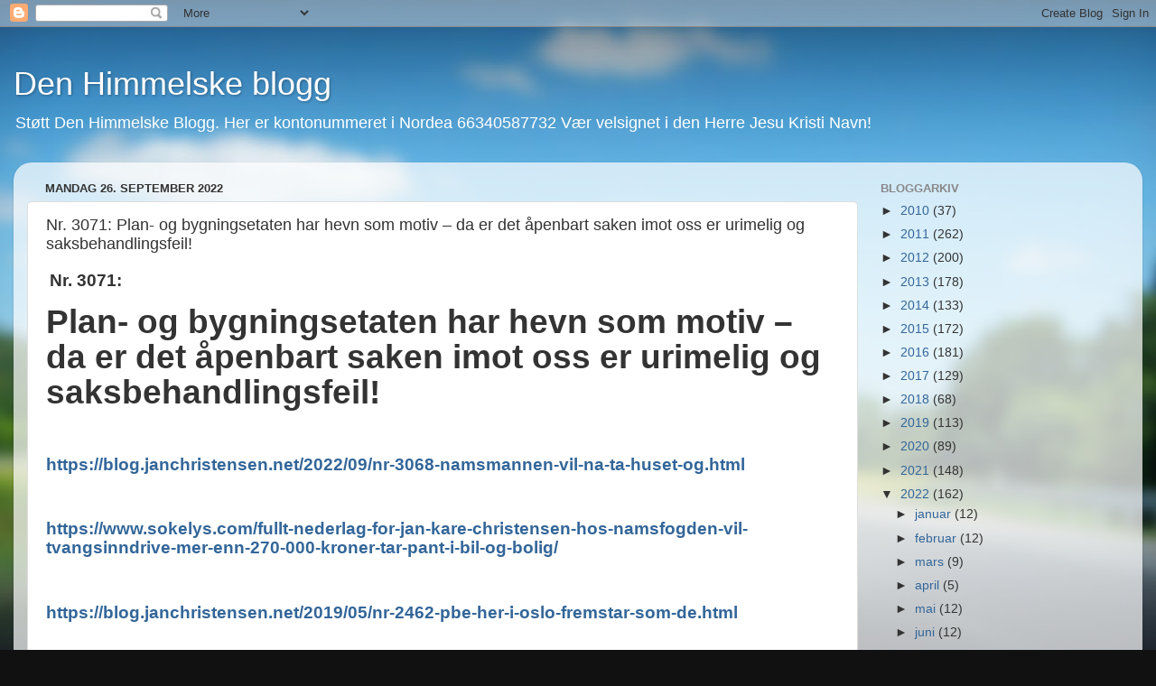

--- FILE ---
content_type: text/html; charset=UTF-8
request_url: https://blog.janchristensen.net/b/stats?style=BLACK_TRANSPARENT&timeRange=ALL_TIME&token=APq4FmDk7pSWmwM-68VE_DFJKBhRWvAeeuS12lSvWOjV1kLhVIPZDYuEPxUIT1Y7y_JCIkAuNIgU1qlmcscZjrLepL662A04MQ
body_size: 40
content:
{"total":1796797,"sparklineOptions":{"backgroundColor":{"fillOpacity":0.1,"fill":"#000000"},"series":[{"areaOpacity":0.3,"color":"#202020"}]},"sparklineData":[[0,13],[1,12],[2,13],[3,12],[4,11],[5,11],[6,10],[7,12],[8,15],[9,13],[10,11],[11,18],[12,21],[13,28],[14,51],[15,58],[16,36],[17,23],[18,33],[19,55],[20,45],[21,42],[22,73],[23,66],[24,21],[25,41],[26,100],[27,85],[28,31],[29,55]],"nextTickMs":19459}